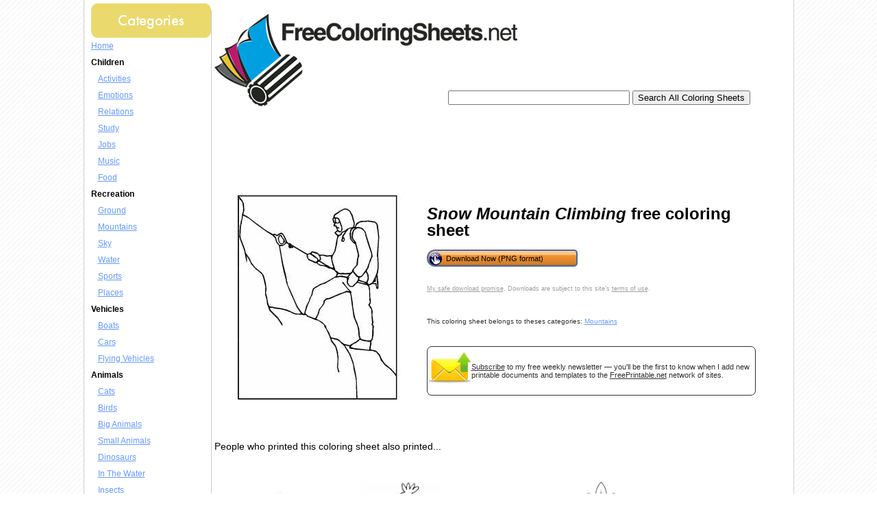

--- FILE ---
content_type: text/html; charset=UTF-8
request_url: https://www.freecoloringsheets.net/view/Mountains/Snow_Mountain_Climbing
body_size: 25326
content:
<!DOCTYPE HTML PUBLIC "-//W3C//DTD HTML 4.01 Transitional//EN" "//www.w3.org/TR/html4/loose.dtd">
<html>
<head>
<meta charset="UTF-8">

			<link rel="canonical" href="https://www.freecoloringsheets.net/view/Mountains/Snow_Mountain_Climbing" />
	<link rel="media:thumbnail" href="//www.freecoloringsheets.net/thumbs/Mountains/Snow_Mountain_Climbing.png" />
<!--
<PageMap>
<DataObject type="document">
		<Attribute name="title">Snow Mountain Climbing</Attribute>
		<Attribute name="description">Snow Mountain Climbing Free Coloring Sheets in .PNG format</Attribute>
  	<Attribute name="pngimage">//www.freeprintable.net/png_icon.gif</Attribute>
	</DataObject>
 <DataObject type="thumbnail">
    <Attribute name="src" value="//www.freecoloringsheets.net/thumbs/Mountains/Snow_Mountain_Climbing.png" />
    <Attribute name="height" value="150" />
    <Attribute name="width" value="150" />
 </DataObject>
</PageMap> 
 -->

	<title>Snow Mountain Climbing Coloring Sheet</title>
	<meta name="resource-type" content="document">
	<meta name="description" content="Snow Mountain Climbing Free Coloring Sheets in .PNG format">
	<meta name="keywords" content="Snow Mountain Climbing coloring sheet, Free Printable Coloring Sheets, printable coloring sheets, free coloring sheets, print coloring pages, holiday coloring pages">
	<meta http-equiv="Content-Type" content="text/html; charset=iso-8859-1" />
	
		<script data-ad-client="ca-pub-0754410284344153" async src="https://pagead2.googlesyndication.com/pagead/js/adsbygoogle.js"></script>
		<script>
  var googletag = googletag || {};
  googletag.cmd = googletag.cmd || [];
</script>
		
<script type='text/javascript'>
googletag.cmd.push(function() {
googletag.defineSlot('/1005945/coloringsheets-home-lower', [300, 250], 'div-gpt-ad-1336594037759-0').addService(googletag.pubads());
googletag.defineSlot('/1005945/coloringsheets-home-upper', [300, 250], 'div-gpt-ad-1336594037759-1').addService(googletag.pubads());
googletag.defineSlot('/1005945/coloringsheets-inside-lower', [300, 250], 'div-gpt-ad-1336594037759-2').addService(googletag.pubads());
googletag.defineSlot('/1005945/coloringsheets-inside-upper', [300, 250], 'div-gpt-ad-1336594037759-3').addService(googletag.pubads());
googletag.pubads().enableSingleRequest();
googletag.enableServices();
});
</script>

<script type='text/javascript'>
googletag.cmd.push(function() {
googletag.defineSlot('/1005945/coloringsheets-inside', [728, 90], 'div-gpt-ad-1345835815418-6').addService(googletag.pubads());
googletag.defineSlot('/1005945/coloringsheets-inside-lowerleaderboard', [728, 90], 'div-gpt-ad-1348251230938-21').addService(googletag.pubads());
googletag.pubads().enableSingleRequest();
googletag.enableServices();
});
</script>
<link rel="stylesheet" type="text/css" href="//www.freecoloringsheets.net/style.css" />
	
	<script language="JavaScript"><!--
	function win(fileName) {
		 myFloater = window.open('','myWindow','scrollbars=yes,status=no,width=500,height=300')
		 myFloater.location.href = fileName;
	}
	//--></script>
	</head>
<body>

<div id="container">
	<div id="navleft">
		<img src="//www.FreeColoringSheets.net/site_images/links.gif" alt="links" />
					<a href="//www.FreeColoringSheets.net/">Home</a>
			<br><b>Children</b><br><font style="margin-left:10px"><a href="//www.FreeColoringSheets.net/category/Activities/">Activities
</a></font><br><font style="margin-left:10px"><a href="//www.FreeColoringSheets.net/category/Emotions/">Emotions
</a></font><br><font style="margin-left:10px"><a href="//www.FreeColoringSheets.net/category/Relations/">Relations
</a></font><br><font style="margin-left:10px"><a href="//www.FreeColoringSheets.net/category/Study/">Study
</a></font><br><font style="margin-left:10px"><a href="//www.FreeColoringSheets.net/category/Jobs/">Jobs
</a></font><br><font style="margin-left:10px"><a href="//www.FreeColoringSheets.net/category/Music/">Music
</a></font><br><font style="margin-left:10px"><a href="//www.FreeColoringSheets.net/category/Food/">Food
</a></font><br><b>Recreation</b><br><font style="margin-left:10px"><a href="//www.FreeColoringSheets.net/category/Ground/">Ground
</a></font><br><font style="margin-left:10px"><a href="//www.FreeColoringSheets.net/category/Mountains/">Mountains
</a></font><br><font style="margin-left:10px"><a href="//www.FreeColoringSheets.net/category/Sky/">Sky
</a></font><br><font style="margin-left:10px"><a href="//www.FreeColoringSheets.net/category/Water/">Water
</a></font><br><font style="margin-left:10px"><a href="//www.FreeColoringSheets.net/category/Sports/">Sports
</a></font><br><font style="margin-left:10px"><a href="//www.FreeColoringSheets.net/category/Places/">Places
</a></font><br><b>Vehicles</b><br><font style="margin-left:10px"><a href="//www.FreeColoringSheets.net/category/Boats/">Boats
</a></font><br><font style="margin-left:10px"><a href="//www.FreeColoringSheets.net/category/Cars/">Cars
</a></font><br><font style="margin-left:10px"><a href="//www.FreeColoringSheets.net/category/Flying_Vehicles/">Flying Vehicles
</a></font><br><b>Animals</b><br><font style="margin-left:10px"><a href="//www.FreeColoringSheets.net/category/Cats/">Cats
</a></font><br><font style="margin-left:10px"><a href="//www.FreeColoringSheets.net/category/Birds/">Birds
</a></font><br><font style="margin-left:10px"><a href="//www.FreeColoringSheets.net/category/Big_Animals/">Big Animals
</a></font><br><font style="margin-left:10px"><a href="//www.FreeColoringSheets.net/category/Small_Animals/">Small Animals
</a></font><br><font style="margin-left:10px"><a href="//www.FreeColoringSheets.net/category/Dinosaurs/">Dinosaurs
</a></font><br><font style="margin-left:10px"><a href="//www.FreeColoringSheets.net/category/In_The_Water/">In The Water
</a></font><br><font style="margin-left:10px"><a href="//www.FreeColoringSheets.net/category/Insects/">Insects
</a></font><br><b>Fantasy and Sci-Fi</b><br><font style="margin-left:10px"><a href="//www.FreeColoringSheets.net/category/Fantasy_Buildings/">Buildings
</a></font><br><font style="margin-left:10px"><a href="//www.FreeColoringSheets.net/category/Fantasy_Creatures/">Creatures
</a></font><br><font style="margin-left:10px"><a href="//www.FreeColoringSheets.net/category/Fantasy_People/">People
</a></font><br><font style="margin-left:10px"><a href="//www.FreeColoringSheets.net/category/Sci-Fi/">Sci-Fi
</a></font><br><b>Holidays</b><br><font style="margin-left:10px"><a href="//www.FreeColoringSheets.net/category/Christmas/">Christmas
</a></font><br><font style="margin-left:10px"><a href="//www.FreeColoringSheets.net/category/Halloween/">Halloween
</a></font><br><font style="margin-left:10px"><a href="//www.FreeColoringSheets.net/category/Occasions/">Occasions
</a></font><br><b>Flowers</b><br><font style="margin-left:10px"><a href="//www.FreeColoringSheets.net/category/One_Flower/">One Flower
</a></font><br><font style="margin-left:10px"><a href="//www.FreeColoringSheets.net/category/Flowers_Decorations/">Flowers Decorations
</a></font><br><font style="margin-left:10px"><a href="//www.FreeColoringSheets.net/category/Many_Flowers/">Many Flowers
</a></font><br><font style="margin-left:10px"><a href="//www.FreeColoringSheets.net/category/Plants/">Plants
</a></font><br/><br /><font size="-1">If you don't see a coloring page or category that you want, please take a moment to let us know what you are looking for. </font>
<br/>


   <style>
#sgt_blocking_layer {
  width: 5000px;
  height:5000px;
  top:0px;
  left:0px;
  position: absolute;
  background-color: #000000;
  -webkit-transition: all 3s ease;
  -moz-transition: all 3s ease;
  -ms-transition: all 3s ease;
  -o-transition: all 3s ease;
  transition: all 3s ease;
  opacity:0;
  -moz-opacity:0;
  -Webkit-opacity:0;
  z-index:-100;
  display: none;
}

#popupdiv{
  -webkit-transition: all 1s ease-in-out;
  -moz-transition: all 1s ease-in-out;
  -ms-transition: all 1s ease-in-out;
  -o-transition: all 1s ease-in-out;
  transition: all 1s ease-in-out;
    opacity:0;
  -moz-opacity:0;
  -Webkit-opacity:0;
    z-index:-100;
   position: fixed;

}

</style>

<script type="text/javascript">
var blockingdiv = document.createElement('div');
blockingdiv.id = 'sgt_blocking_layer';
this.document.body.appendChild(blockingdiv);

function convert(s)
{


    s = s.replace( /\u2018|\u2019|\u201A|\uFFFD/g, "'" );
    s = s.replace( /\u201c|\u201d|\u201e/g, '"' );
    s = s.replace( /\u02C6/g, '^' );
    s = s.replace( /\u2039/g, '<' );
    s = s.replace( /\u203A/g, '>' );
    s = s.replace( /\u2013/g, '-' );
    s = s.replace( /\u2014/g, '-' );
    s = s.replace( /\u2026/g, '...' );
    s = s.replace( /\u00A9/g, '(c)' );
    s = s.replace( /\u00AE/g, '(r)' );
    s = s.replace( /\u2122/g, 'TM' );
    s = s.replace( /\u00BC/g, '1/4' );
    s = s.replace( /\u00BD/g, '1/2' );
    s = s.replace( /\u00BE/g, '3/4' );
    s = s.replace(/[\u02DC|\u00A0]/g, " ");
return s;

}



function saveData(popupdivname) {
if (window.XMLHttpRequest)
  {
  fpuchttp=new XMLHttpRequest();
  }
else
  {
  fpuchttp=new ActiveXObject("Microsoft.filtercatxmlhttp");
  }
  
  var postparam='fpusuggestions='+encodeURIComponent(convert(document.getElementById("fpusuggestions").value))+'&fpusuggestemail='+encodeURIComponent(convert(document.getElementById("fpusuggestemail").value));
   fpuchttp.onreadystatechange = function() 
  {
  if (fpuchttp.readyState == 4 && fpuchttp.status == 200) 
  {

  if (fpuchttp.responseText!='')
  {
     document.getElementById('fpu_suggestion_form_div').style.display="none";
     document.getElementById('fpu_suggestion_postsubmit_div').style.display="inline";
     document.fpusuggestform.fpusuggestions.value='';     
  }
  
hide_f_popup(popupdivname);

    document.fpusuggestform.fpusuggest_submit.disabled=false;
  }

   };
  fpuchttp.open("POST",'//www.freecoloringsheets.net/process_suggestions.php', true);
  fpuchttp.setRequestHeader("Content-type","application/x-www-form-urlencoded");

  fpuchttp.send(postparam);
  

  

};
function show_f_popup(popupdivname)
{

  sgt_blocking_layer=this.document.getElementById('sgt_blocking_layer');
  sgt_blocking_layer.style.display="block";
  sgt_blocking_layer.style.zIndex="59999";
  this.document.body.style.overflow="hidden";
  
  var x = sgt_blocking_layer.clientHeight;
  sgt_blocking_layer.style.opacity=0.75;
  sgt_blocking_layer.style.MozOpacity=0.75;
  sgt_blocking_layer.style.WebkitOpacity=0.75;

  this.document.getElementById('fpu_suggestion_form_div').style.display="inline";
  this.document.getElementById('fpu_suggestion_postsubmit_div').style.display="none";
  popupdiv=  this.document.getElementById(popupdivname);
  popupdiv.style.WebkitTransition="all 1s ease";
  popupdiv.style.MozTransition="all 1s ease";
  popupdiv.style.MsTransition="all 1s ease";
  popupdiv.style.OTransition="all 1s ease";
  popupdiv.style.transition="all 1s ease";
  

  popupdiv.style.zIndex='60000';

  popupdiv.style.opacity=1;
  popupdiv.style.MozOpacity=1;
  popupdiv.style.WebkitOpacity=1;
  this.document.getElementById('fpusuggestions').focus();
}

function q_hide_f_popup(popupdivname)
{
  sgt_blocking_layer=this.document.getElementById('sgt_blocking_layer');
  sgt_blocking_layer.style.zIndex="-100";
  this.document.body.style.overflow="visible";
  
  var x = sgt_blocking_layer.clientHeight;
  sgt_blocking_layer.style.opacity=0;
  sgt_blocking_layer.style.MozOpacity=0;
  sgt_blocking_layer.style.WebkitOpacity=0;

  var apopupdiv=  this.document.getElementById(popupdivname);
  apopupdiv.style.zIndex='-100';
  apopupdiv.style.opacity=0;
  apopupdiv.style.MozOpacity=0;
  apopupdiv.style.WebkitOpacity=0;
  apopupdiv.style.WebkitTransition="all 1s ease-in-out";
  apopupdiv.style.MozTransition="all 1s ease-in-out";
  apopupdiv.style.MsTransition="all 1s ease-in-out";
  apopupdiv.style.OTransition="all 1s ease-in-out";
  apopupdiv.style.transition="all 1s ease-in-out";
  sgt_blocking_layer.style.display= 'none';  
}
function hide_f_popup(popupdivname)
{
  sgt_blocking_layer=this.document.getElementById('sgt_blocking_layer');
  sgt_blocking_layer.style.zIndex="-100";
  this.document.body.style.overflow="visible";
  
  var x = sgt_blocking_layer.clientHeight;
  sgt_blocking_layer.style.opacity=0;
  sgt_blocking_layer.style.MozOpacity=0;
  sgt_blocking_layer.style.WebkitOpacity=0;

  var apopupdiv=  this.document.getElementById(popupdivname);
  apopupdiv.style.zIndex='-100';
  apopupdiv.style.opacity=0;
  apopupdiv.style.MozOpacity=0;
  apopupdiv.style.WebkitOpacity=0;
  apopupdiv.style.WebkitTransition="all 4s ease-in-out";
  apopupdiv.style.MozTransition="all 4s ease-in-out";
  apopupdiv.style.MsTransition="all 4s ease-in-out";
  apopupdiv.style.OTransition="all 4s ease-in-out";
  apopupdiv.style.transition="all 4s ease-in-out";
  sgt_blocking_layer.style.display= 'none';
}
function submit_suggestion(popupdivname)
{

      this.document.fpusuggestform.fpusuggest_submit.disabled=true;
      saveData(popupdivname);
    

return false;
}
</script>

       <button style="cursor:pointer;" type="button" onClick="javascript: show_f_popup('popupdiv');">Make a suggestion</button>
      <div id="popupdiv" style="border: 5px solid white;border-radius: 25px; top:20%; left:22%; background-color: #12DCF8; width: 355px; height: 335px;"><div id="fpu_suggestion_postsubmit_div" style="display: none">
<center>
<p>
Thank you for your suggestion.
</p>
</center>
</div>
<div id="fpu_suggestion_form_div">
<p style="font-family: verdana, arial, helvetica, sans-serif;
line-height: 1.1em;
margin: 0 0 16px 0;
font-size: 10pt; border-top-left-radius:20px; border-top-right-radius:20px; background-color: #B2DCF8; position: relative; padding:5px 5px 3px 5px;">We're always adding new printables, and would love to hear your suggestions. What are we missing?</p>
<div style="position: relative; margin:5px 5px 5px 5px; width: 90%; text-align: left;">

<form method="POST" id="fpusuggestform" name="fpusuggestform" style="border-width: 0px" accept-charset="UTF-8">

 <fieldset style="border-style: solid; border-color: #B2DCF8; width: 100%; padding-right:0px;">

 <legend><b>Email address:</b> (optional)</legend>
<input name="fpusuggestemail" id="fpusuggestemail" type="text" style="width: 310px;">

 </fieldset>


 <fieldset style="border-style: solid; border-color: #B2DCF8; width: 100%; padding-right:0px; margin-bottom: 10px;">

 <legend><b>Suggestion:</b></legend>

<textarea id="fpusuggestions" name="fpusuggestions" style="resize:none;" cols="36" rows="8" ></textarea>

 </fieldset>
<center>
<p>
<button style="cursor:pointer; background-color:white; border-radius: 5px;" type="button" id="fpusuggest_submit" name="fpusuggest_submit" onClick="javascript: return submit_suggestion('popupdiv');">Submit Suggestion</button>&nbsp;&nbsp;
<button style="cursor:pointer; background-color:white; border-radius: 5px;" type="button" onClick="javascript: q_hide_f_popup('popupdiv');">Close</button>
</p>
</center>
</form>
</div>
</div></div>  <script type="text/javascript">
var sugpopupele=this.document.getElementById('popupdiv'); 
this.document.body.appendChild(sugpopupele);

 </script>

  <script defer type="text/javascript" src="//analytics.aweber.com/js/awt_analytics.js?id=7.aL"></script>


<script type="text/javascript">
function addLoadEvent(func) {
  var oldonload = window.onload;
  if (typeof window.onload != 'function') {
    window.onload = func;
  } else {
    window.onload = function() {
      if (oldonload) {
        oldonload();
      }
      func();
    }
  }
}
function load_aweber_on_click()
{

	if (typeof(window.awf_Form_)!='undefined') 
	{ 
		window.awf_Form_.showForm();

	}
	else
	{
    var script = document.createElement("script");
    script.type = "text/javascript";
    script.src = "//forms.aweber.com/form/32/469265732.js"; 
    document.getElementsByTagName("head")[0].appendChild(script);

	}
return false;
	
}
function setCookie(c_name,value,exdays)
{
var exdate=new Date();
exdate.setDate(exdate.getDate() + exdays);
var c_value=escape(value) + ((exdays==null) ? "" : "; expires="+exdate.toUTCString())+';domain='+document.domain+';path=/';
document.cookie=c_name + "=" + c_value;
}
 setCookie("device_type", "notmobile", 63072000); 

function delete_cookie(key)
{
  // Delete a cookie by setting the date of expiry to yesterday
  date = new Date();
  date.setDate(date.getDate() -1);
  document.cookie = escape(key) + '=;expires=' + date+';domain='+document.domain+';path=/';
}

 addLoadEvent(get_start_time);
window.onbeforeunload = function()
{        

    checkAweberStatus();

  
}
var starttime;
function get_start_time()
{
var d = new Date();
starttime = d.getTime(); 

document.cookie='initial_HTTP_REFERER=;domain='+document.domain+';path=/';

}

function checkAweberStatus()
{
  var d = new Date();
  var currenttime = d.getTime(); 
  var elapsedtime=currenttime-this.starttime;


}

function getCookie(c_name)
{
var c_value = document.cookie;
var c_start = c_value.indexOf(" " + c_name + "=");
if (c_start == -1)
  {
  c_start = c_value.indexOf(c_name + "=");
  }
if (c_start == -1)
  {
  c_value = null;
  }
else
  {
  c_start = c_value.indexOf("=", c_start) + 1;
  var c_end = c_value.indexOf(";", c_start);
  if (c_end == -1)
  {
c_end = c_value.length;
}
c_value = unescape(c_value.substring(c_start,c_end));
}
return c_value;
}

function allowAweberCookie()
{
  setCookie('aweber_shown', '1',730);
 
}
</script>




	</div>
	<div id="center">
	
		<div id="logo-header">
	<a href="//www.freecoloringsheets.net/">
		<img alt="Free Coloring Sheets" width="450" height="145" border="0" vspace="5" src="//www.freecoloringsheets.net/logo/logo_450.gif">
</a>

<form action="//www.FreeColoringSheets.net/search.php" id="cse-search-box">
  <div style="position: absolute; TOP: 115px; LEFT: 180px">
    <input type="text" name="q" size="31" />
    <input type="submit" value="Search All Coloring Sheets" />
  </div>
</form>
	<div style="padding:0px;">
<div style='position: relative; top:5px; left:10px;'>
<ins class="adsbygoogle"
     style="display:inline-block;width:728px;height:90px"
     data-ad-client="ca-pub-0754410284344153"
     data-ad-slot="1605820446"></ins>
	 <script>
(adsbygoogle = window.adsbygoogle || []).push({});
</script>
</div>
</div>
</div>
<br />



			<div id="left-wrapper" style="display: table-cell;">
<div id="left">
<div class="samplecover"><img name="samplecoverimg" id="samplecoverimg" data-pin-description="Snow Mountain Climbing Free Coloring Sheets in .PNG format" src="//www.freecoloringsheets.net/samples/Mountains/Snow_Mountain_Climbing.png" width="300" height="300" alt="Snow Mountain Climbing Coloring Sheet " border="0"></div>	</div>
</div>
<div id="right-wrapper" style="display: table-cell;">
<div id="right">
<h1><em>Snow Mountain Climbing</em> free coloring sheet</h1><FORM action="//www.freecoloringsheets.net/click2.php" method="post"><INPUT type="hidden" name="image_name" value="Snow_Mountain_Climbing"><INPUT type="hidden" name="category_name" value="Mountains"><button class="downloadbutton" type="submit" name="png" value="Download Now (PNG format)"><img src="//www.freeprintable.net/images/whitehandclick.png" width="20" height="20" border="0"><span>Download Now (PNG format)</span></button></p></form><br style="line-height:4px;">
<div class="graytext"><a class="graytext" href="javascript:win('//www.freeprintable.net/safe_download.php')">My safe download promise</a>. Downloads are subject to this site's <a  class="graytext" href="javascript:win('//www.freeprintable.net/terms.php?s=FreeColoringSheets.net')">terms of use</a>.</div><br />

<div>
<div class="darkgraytext cathighlighttext">This coloring sheet belongs to theses categories: <a href="//www.freecoloringsheets.net/category/Mountains">Mountains</a></div>
</div>
<br />

  <div name="newslettersignupdiv" id="newslettersignupdiv" style="display: table; font:11px Verdana,sans-serif;">
  <a href="#" onclick="load_aweber_on_click(); allowAweberCookie(); return false;" style="text-decoration: none">
  <div style="vertical-align:middle; display: table-cell;">  
<img style="vertical-align: middle;" src="//www.freeprintable.net/images/email-icon2.png" border="0" width="64" height="64">
</div>
</a>
<span class="darkgraytext" style="display: table-cell;" ><a href="#" onclick="load_aweber_on_click(); allowAweberCookie(); return false;">Subscribe</a> to my free weekly newsletter &mdash; you'll be the first to know when I add new printable documents and templates to the <a rel="nofollow" href="//www.freeprintable.net">FreePrintable.net</a> network of sites.</span>
</div>

  </div>
</div>
<br>
<script language="JavaScript">
var total_related=14;
</script>
<br /><p class="related_download_text">People who printed this coloring sheet also printed...</p>  <div style="display: table; margin-left: auto; margin-right: auto;">
<div id="leftscrollbutton" style="display: table-cell; vertical-align: middle;" onclick="scrollDivLeft('related-outer', this);"><div class="scrollbuttons" ></div></div>

  <div id="related-outer"><div id="related-inner" style="width: 725px;"><div class="scroll_item" id="scroll_item_1"><a rel="nofollow" href="//www.FreeColoringSheets.net/view/Halloween/Pumpkin_And_Gourd"><div class="scroll_image"><div class="scroll_imageimg"><img nopin = "nopin" border="0" src="//www.FreeColoringSheets.net/thumbs/Halloween/Pumpkin_And_Gourd.png" width="135" height="135"></div></div><div class="scroll_text">Pumpkin And Gourd</div></a></div><div class="scroll_item" id="scroll_item_2"><a rel="nofollow" href="//www.FreeColoringSheets.net/view/Birds/Happy_Crow"><div class="scroll_image"><div class="scroll_imageimg"><img nopin = "nopin" border="0" src="//www.FreeColoringSheets.net/thumbs/Birds/Happy_Crow.png" width="135" height="135"></div></div><div class="scroll_text">Happy Crow</div></a></div><div class="scroll_item" id="scroll_item_3"><a rel="nofollow" href="//www.BibleColoringPages.org/showcover/Jesus/Jesus_Walks_on_Water"><div class="scroll_image"><div class="scroll_imageimg"><img nopin = "nopin" border="0" src="//www.BibleColoringPages.org/thumbs/Jesus/Jesus_Walks_on_Water.png" width="135" height="104"></div></div><div class="scroll_text">Jesus Walks on Water Coloring Sheet</div></a></div><div class="scroll_item" id="scroll_item_4"><a rel="nofollow" href="//www.BibleColoringPages.org/showcover/Crosses/Fleur-de-Lis_Cross"><div class="scroll_image"><div class="scroll_imageimg"><img nopin = "nopin" border="0" src="//www.BibleColoringPages.org/thumbs/Crosses/Fleur-de-Lis_Cross.png" width="135" height="135"></div></div><div class="scroll_text">Fleur-de-Lis Cross Coloring Sheet</div></a></div><div class="scroll_item" id="scroll_item_5"><a rel="nofollow" href="//www.BibleColoringPages.org/showcover/Symbols_And_Items/Bread_And_Wine"><div class="scroll_image"><div class="scroll_imageimg"><img nopin = "nopin" border="0" src="//www.BibleColoringPages.org/thumbs/Symbols_And_Items/Bread_And_Wine.png" width="135" height="135"></div></div><div class="scroll_text">Bread And Wine Coloring Sheet</div></a></div></div></div>  <div id="rightscrollbutton" style="display: table-cell; vertical-align: middle;" onclick="scrollDivRight('related-outer', this);"><div class="scrollbuttons"></div></div>
  </div>
  
<br clear="all">

 <div class='dpfad' style='width:300px;'>
<div id="lower_inside_ad_div">
</div>
</div>
<script>
var showing_lazy_ad=false;
function fp_lazy_load_ad(sticky_below_id)
{
	if (showing_lazy_ad!=true)
	{
		var footer_div=  document.getElementById('newfooter');
		if (footer_div==null)
		{
			var footer_div=  document.getElementById('footer');
			if (footer_div==null)
			{
				var footer_div=  document.getElementById(sticky_below_id);	
			}
		}
	var stop=footer_div.offsetTop;

		var scrollBottom = ((window.pageYOffset !== undefined) ? window.pageYOffset : (document.documentElement || document.body.parentNode || document.body).scrollTop)+window.innerHeight;


		if (scrollBottom >= stop-20) 
		{
			var dfpdiv = document.createElement('ins');
			dfpdiv.className = "adsbygoogle";
			

			
			if (window.innerWidth >=1366 || window.outerWidth >=1366) 
			{
				dfpdiv.setAttribute("style", "display:inline-block;width:970px;height:250px;");
				dfpdiv.setAttribute("data-ad-slot","3596390045");

			}
			else
			{
				dfpdiv.setAttribute("style", "display:block;");
				dfpdiv.setAttribute("data-ad-format","auto");
				dfpdiv.setAttribute("data-ad-slot","6549856447");
				
			}
			dfpdiv.setAttribute("data-ad-client","ca-pub-0754410284344153");

			document.getElementById(sticky_below_id).appendChild(dfpdiv);

		(adsbygoogle = window.adsbygoogle || []).push({});
		showing_lazy_ad=true;
			
		}
	}
}
window.addEventListener("load", function(){fp_lazy_load_ad("lower_inside_ad_div");});
window.addEventListener('scroll', function(){fp_lazy_load_ad("lower_inside_ad_div");});
</script>
		

</div>
<br />

	<div id="newfooter">
		<p>Copyright &copy 2006-2026 by <a href="//www.savetzpublishing.com/">Savetz Publishing</a>.<br />
		<a href="//www.freeprintablecoloringpages.net/">Free Printable Coloring Pages</a> | More <a href="//www.freeprintable.net">Free Printables</a></p>
	</div>
</div>

   
			

</body>
</html>




--- FILE ---
content_type: text/html; charset=utf-8
request_url: https://www.google.com/recaptcha/api2/aframe
body_size: 271
content:
<!DOCTYPE HTML><html><head><meta http-equiv="content-type" content="text/html; charset=UTF-8"></head><body><script nonce="mNZMPkQRXvgOeADZCP459Q">/** Anti-fraud and anti-abuse applications only. See google.com/recaptcha */ try{var clients={'sodar':'https://pagead2.googlesyndication.com/pagead/sodar?'};window.addEventListener("message",function(a){try{if(a.source===window.parent){var b=JSON.parse(a.data);var c=clients[b['id']];if(c){var d=document.createElement('img');d.src=c+b['params']+'&rc='+(localStorage.getItem("rc::a")?sessionStorage.getItem("rc::b"):"");window.document.body.appendChild(d);sessionStorage.setItem("rc::e",parseInt(sessionStorage.getItem("rc::e")||0)+1);localStorage.setItem("rc::h",'1768731037820');}}}catch(b){}});window.parent.postMessage("_grecaptcha_ready", "*");}catch(b){}</script></body></html>